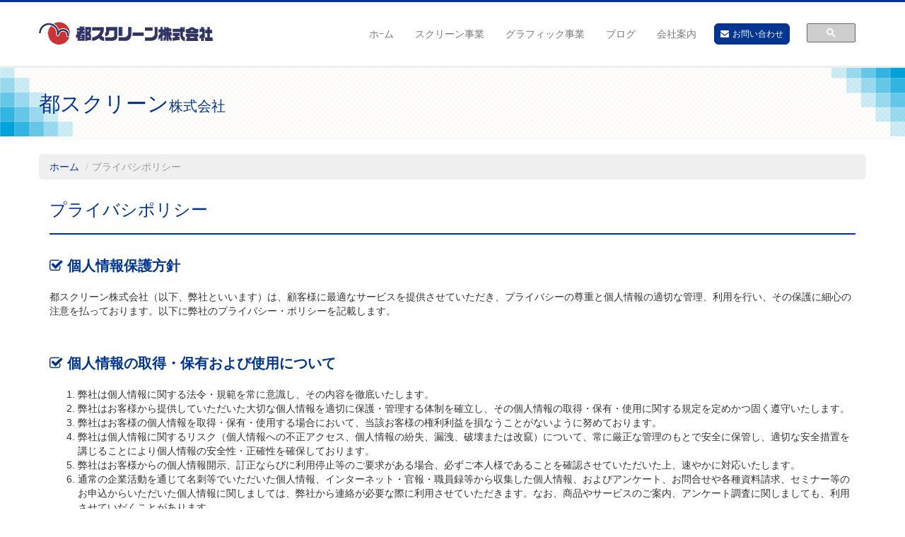

--- FILE ---
content_type: text/html; charset=UTF-8
request_url: http://miyako-screen.com/ja/privacy/
body_size: 45156
content:

<!DOCTYPE html>
<html lang="ja">
<head>
<meta charset="utf-8">
<meta http-equiv="X-UA-Compatible" content="IE=edge">
<meta name="viewport" content="width=device-width, initial-scale=1">
<meta name="author" content="Miyako Screen Co.ltd.,">
<link href="/css/theme.css" rel="stylesheet">
<link href="/css/miyako.css?1769494531" rel="stylesheet">
<link href="/css/fractionslider.css" rel="stylesheet">
<link rel="stylesheet" href="https://maxcdn.bootstrapcdn.com/font-awesome/4.4.0/css/font-awesome.min.css">
<!--[if lt IE 9]>
<script src="/assets/js/ie8-responsive-file-warning.js"></script>
<![endif]-->
<!-- IE10 viewport hack for Surface/desktop Windows 8 bug -->
<script src="/assets/js/ie10-viewport-bug-workaround.js"></script>
<script src="/assets/js/ie-emulation-modes-warning.js"></script>
<script type="text/javascript" src="http://maps.google.com/maps/api/js?sensor=false"></script>
<!--[if lt IE 9]>
<script src="https://oss.maxcdn.com/html5shiv/3.7.2/html5shiv.min.js"></script>
<script src="https://oss.maxcdn.com/respond/1.4.2/respond.min.js"></script>
<![endif]-->
<!-- Favicons -->
<link rel="apple-touch-icon-precomposed" href="/apple-touch-icon.png">
<link rel="icon" href="/assets/img/miyakoscreen.ico">

	<style>img:is([sizes="auto" i], [sizes^="auto," i]) { contain-intrinsic-size: 3000px 1500px }</style>
	
		<!-- All in One SEO 4.8.7 - aioseo.com -->
		<title>プライバシポリシー - 都スクリーン株式会社</title>
	<meta name="description" content="個人情報保護方針 都スクリーン株式会社（以下、弊社といいます）は、顧客様に最適なサービスを提供させていただき、" />
	<meta name="robots" content="max-image-preview:large" />
	<link rel="canonical" href="http://miyako-screen.com/ja/privacy/" />
	<meta name="generator" content="All in One SEO (AIOSEO) 4.8.7" />
		<meta property="og:locale" content="ja_JP" />
		<meta property="og:site_name" content="都スクリーン株式会社 -" />
		<meta property="og:type" content="article" />
		<meta property="og:title" content="プライバシポリシー - 都スクリーン株式会社" />
		<meta property="og:description" content="個人情報保護方針 都スクリーン株式会社（以下、弊社といいます）は、顧客様に最適なサービスを提供させていただき、" />
		<meta property="og:url" content="http://miyako-screen.com/ja/privacy/" />
		<meta property="article:published_time" content="2015-10-29T07:44:15+00:00" />
		<meta property="article:modified_time" content="2015-10-29T10:06:10+00:00" />
		<meta name="twitter:card" content="summary_large_image" />
		<meta name="twitter:title" content="プライバシポリシー - 都スクリーン株式会社" />
		<meta name="twitter:description" content="個人情報保護方針 都スクリーン株式会社（以下、弊社といいます）は、顧客様に最適なサービスを提供させていただき、" />
		<script type="application/ld+json" class="aioseo-schema">
			{"@context":"https:\/\/schema.org","@graph":[{"@type":"BreadcrumbList","@id":"http:\/\/miyako-screen.com\/ja\/privacy\/#breadcrumblist","itemListElement":[{"@type":"ListItem","@id":"http:\/\/miyako-screen.com\/ja#listItem","position":1,"name":"Home","item":"http:\/\/miyako-screen.com\/ja","nextItem":{"@type":"ListItem","@id":"http:\/\/miyako-screen.com\/ja\/privacy\/#listItem","name":"\u30d7\u30e9\u30a4\u30d0\u30b7\u30dd\u30ea\u30b7\u30fc"}},{"@type":"ListItem","@id":"http:\/\/miyako-screen.com\/ja\/privacy\/#listItem","position":2,"name":"\u30d7\u30e9\u30a4\u30d0\u30b7\u30dd\u30ea\u30b7\u30fc","previousItem":{"@type":"ListItem","@id":"http:\/\/miyako-screen.com\/ja#listItem","name":"Home"}}]},{"@type":"Organization","@id":"http:\/\/miyako-screen.com\/ja\/#organization","name":"\u90fd\u30b9\u30af\u30ea\u30fc\u30f3\u682a\u5f0f\u4f1a\u793e","url":"http:\/\/miyako-screen.com\/ja\/"},{"@type":"WebPage","@id":"http:\/\/miyako-screen.com\/ja\/privacy\/#webpage","url":"http:\/\/miyako-screen.com\/ja\/privacy\/","name":"\u30d7\u30e9\u30a4\u30d0\u30b7\u30dd\u30ea\u30b7\u30fc - \u90fd\u30b9\u30af\u30ea\u30fc\u30f3\u682a\u5f0f\u4f1a\u793e","description":"\u500b\u4eba\u60c5\u5831\u4fdd\u8b77\u65b9\u91dd \u90fd\u30b9\u30af\u30ea\u30fc\u30f3\u682a\u5f0f\u4f1a\u793e\uff08\u4ee5\u4e0b\u3001\u5f0a\u793e\u3068\u3044\u3044\u307e\u3059\uff09\u306f\u3001\u9867\u5ba2\u69d8\u306b\u6700\u9069\u306a\u30b5\u30fc\u30d3\u30b9\u3092\u63d0\u4f9b\u3055\u305b\u3066\u3044\u305f\u3060\u304d\u3001","inLanguage":"ja","isPartOf":{"@id":"http:\/\/miyako-screen.com\/ja\/#website"},"breadcrumb":{"@id":"http:\/\/miyako-screen.com\/ja\/privacy\/#breadcrumblist"},"datePublished":"2015-10-29T16:44:15+09:00","dateModified":"2015-10-29T19:06:10+09:00"},{"@type":"WebSite","@id":"http:\/\/miyako-screen.com\/ja\/#website","url":"http:\/\/miyako-screen.com\/ja\/","name":"\u90fd\u30b9\u30af\u30ea\u30fc\u30f3\u682a\u5f0f\u4f1a\u793e","inLanguage":"ja","publisher":{"@id":"http:\/\/miyako-screen.com\/ja\/#organization"}}]}
		</script>
		<!-- All in One SEO -->

<link rel='dns-prefetch' href='//static.addtoany.com' />
<script type="text/javascript" id="wpp-js" src="http://miyako-screen.com/wp-content/plugins/wordpress-popular-posts/assets/js/wpp.js?ver=7.3.3" data-sampling="0" data-sampling-rate="100" data-api-url="http://miyako-screen.com/ja/wp-json/wordpress-popular-posts" data-post-id="50" data-token="1313577406" data-lang="0" data-debug="1"></script>
<link rel='stylesheet' id='twb-open-sans-css' href='https://fonts.googleapis.com/css?family=Open+Sans%3A300%2C400%2C500%2C600%2C700%2C800&#038;display=swap&#038;ver=6.8.2' type='text/css' media='all' />
<link rel='stylesheet' id='twbbwg-global-css' href='http://miyako-screen.com/wp-content/plugins/photo-gallery/booster/assets/css/global.css?ver=1.0.0' type='text/css' media='all' />
<link rel='stylesheet' id='wp-block-library-css' href='http://miyako-screen.com/wp-includes/css/dist/block-library/style.min.css?ver=6.8.2' type='text/css' media='all' />
<style id='classic-theme-styles-inline-css' type='text/css'>
/*! This file is auto-generated */
.wp-block-button__link{color:#fff;background-color:#32373c;border-radius:9999px;box-shadow:none;text-decoration:none;padding:calc(.667em + 2px) calc(1.333em + 2px);font-size:1.125em}.wp-block-file__button{background:#32373c;color:#fff;text-decoration:none}
</style>
<style id='global-styles-inline-css' type='text/css'>
:root{--wp--preset--aspect-ratio--square: 1;--wp--preset--aspect-ratio--4-3: 4/3;--wp--preset--aspect-ratio--3-4: 3/4;--wp--preset--aspect-ratio--3-2: 3/2;--wp--preset--aspect-ratio--2-3: 2/3;--wp--preset--aspect-ratio--16-9: 16/9;--wp--preset--aspect-ratio--9-16: 9/16;--wp--preset--color--black: #000000;--wp--preset--color--cyan-bluish-gray: #abb8c3;--wp--preset--color--white: #ffffff;--wp--preset--color--pale-pink: #f78da7;--wp--preset--color--vivid-red: #cf2e2e;--wp--preset--color--luminous-vivid-orange: #ff6900;--wp--preset--color--luminous-vivid-amber: #fcb900;--wp--preset--color--light-green-cyan: #7bdcb5;--wp--preset--color--vivid-green-cyan: #00d084;--wp--preset--color--pale-cyan-blue: #8ed1fc;--wp--preset--color--vivid-cyan-blue: #0693e3;--wp--preset--color--vivid-purple: #9b51e0;--wp--preset--gradient--vivid-cyan-blue-to-vivid-purple: linear-gradient(135deg,rgba(6,147,227,1) 0%,rgb(155,81,224) 100%);--wp--preset--gradient--light-green-cyan-to-vivid-green-cyan: linear-gradient(135deg,rgb(122,220,180) 0%,rgb(0,208,130) 100%);--wp--preset--gradient--luminous-vivid-amber-to-luminous-vivid-orange: linear-gradient(135deg,rgba(252,185,0,1) 0%,rgba(255,105,0,1) 100%);--wp--preset--gradient--luminous-vivid-orange-to-vivid-red: linear-gradient(135deg,rgba(255,105,0,1) 0%,rgb(207,46,46) 100%);--wp--preset--gradient--very-light-gray-to-cyan-bluish-gray: linear-gradient(135deg,rgb(238,238,238) 0%,rgb(169,184,195) 100%);--wp--preset--gradient--cool-to-warm-spectrum: linear-gradient(135deg,rgb(74,234,220) 0%,rgb(151,120,209) 20%,rgb(207,42,186) 40%,rgb(238,44,130) 60%,rgb(251,105,98) 80%,rgb(254,248,76) 100%);--wp--preset--gradient--blush-light-purple: linear-gradient(135deg,rgb(255,206,236) 0%,rgb(152,150,240) 100%);--wp--preset--gradient--blush-bordeaux: linear-gradient(135deg,rgb(254,205,165) 0%,rgb(254,45,45) 50%,rgb(107,0,62) 100%);--wp--preset--gradient--luminous-dusk: linear-gradient(135deg,rgb(255,203,112) 0%,rgb(199,81,192) 50%,rgb(65,88,208) 100%);--wp--preset--gradient--pale-ocean: linear-gradient(135deg,rgb(255,245,203) 0%,rgb(182,227,212) 50%,rgb(51,167,181) 100%);--wp--preset--gradient--electric-grass: linear-gradient(135deg,rgb(202,248,128) 0%,rgb(113,206,126) 100%);--wp--preset--gradient--midnight: linear-gradient(135deg,rgb(2,3,129) 0%,rgb(40,116,252) 100%);--wp--preset--font-size--small: 13px;--wp--preset--font-size--medium: 20px;--wp--preset--font-size--large: 36px;--wp--preset--font-size--x-large: 42px;--wp--preset--spacing--20: 0.44rem;--wp--preset--spacing--30: 0.67rem;--wp--preset--spacing--40: 1rem;--wp--preset--spacing--50: 1.5rem;--wp--preset--spacing--60: 2.25rem;--wp--preset--spacing--70: 3.38rem;--wp--preset--spacing--80: 5.06rem;--wp--preset--shadow--natural: 6px 6px 9px rgba(0, 0, 0, 0.2);--wp--preset--shadow--deep: 12px 12px 50px rgba(0, 0, 0, 0.4);--wp--preset--shadow--sharp: 6px 6px 0px rgba(0, 0, 0, 0.2);--wp--preset--shadow--outlined: 6px 6px 0px -3px rgba(255, 255, 255, 1), 6px 6px rgba(0, 0, 0, 1);--wp--preset--shadow--crisp: 6px 6px 0px rgba(0, 0, 0, 1);}:where(.is-layout-flex){gap: 0.5em;}:where(.is-layout-grid){gap: 0.5em;}body .is-layout-flex{display: flex;}.is-layout-flex{flex-wrap: wrap;align-items: center;}.is-layout-flex > :is(*, div){margin: 0;}body .is-layout-grid{display: grid;}.is-layout-grid > :is(*, div){margin: 0;}:where(.wp-block-columns.is-layout-flex){gap: 2em;}:where(.wp-block-columns.is-layout-grid){gap: 2em;}:where(.wp-block-post-template.is-layout-flex){gap: 1.25em;}:where(.wp-block-post-template.is-layout-grid){gap: 1.25em;}.has-black-color{color: var(--wp--preset--color--black) !important;}.has-cyan-bluish-gray-color{color: var(--wp--preset--color--cyan-bluish-gray) !important;}.has-white-color{color: var(--wp--preset--color--white) !important;}.has-pale-pink-color{color: var(--wp--preset--color--pale-pink) !important;}.has-vivid-red-color{color: var(--wp--preset--color--vivid-red) !important;}.has-luminous-vivid-orange-color{color: var(--wp--preset--color--luminous-vivid-orange) !important;}.has-luminous-vivid-amber-color{color: var(--wp--preset--color--luminous-vivid-amber) !important;}.has-light-green-cyan-color{color: var(--wp--preset--color--light-green-cyan) !important;}.has-vivid-green-cyan-color{color: var(--wp--preset--color--vivid-green-cyan) !important;}.has-pale-cyan-blue-color{color: var(--wp--preset--color--pale-cyan-blue) !important;}.has-vivid-cyan-blue-color{color: var(--wp--preset--color--vivid-cyan-blue) !important;}.has-vivid-purple-color{color: var(--wp--preset--color--vivid-purple) !important;}.has-black-background-color{background-color: var(--wp--preset--color--black) !important;}.has-cyan-bluish-gray-background-color{background-color: var(--wp--preset--color--cyan-bluish-gray) !important;}.has-white-background-color{background-color: var(--wp--preset--color--white) !important;}.has-pale-pink-background-color{background-color: var(--wp--preset--color--pale-pink) !important;}.has-vivid-red-background-color{background-color: var(--wp--preset--color--vivid-red) !important;}.has-luminous-vivid-orange-background-color{background-color: var(--wp--preset--color--luminous-vivid-orange) !important;}.has-luminous-vivid-amber-background-color{background-color: var(--wp--preset--color--luminous-vivid-amber) !important;}.has-light-green-cyan-background-color{background-color: var(--wp--preset--color--light-green-cyan) !important;}.has-vivid-green-cyan-background-color{background-color: var(--wp--preset--color--vivid-green-cyan) !important;}.has-pale-cyan-blue-background-color{background-color: var(--wp--preset--color--pale-cyan-blue) !important;}.has-vivid-cyan-blue-background-color{background-color: var(--wp--preset--color--vivid-cyan-blue) !important;}.has-vivid-purple-background-color{background-color: var(--wp--preset--color--vivid-purple) !important;}.has-black-border-color{border-color: var(--wp--preset--color--black) !important;}.has-cyan-bluish-gray-border-color{border-color: var(--wp--preset--color--cyan-bluish-gray) !important;}.has-white-border-color{border-color: var(--wp--preset--color--white) !important;}.has-pale-pink-border-color{border-color: var(--wp--preset--color--pale-pink) !important;}.has-vivid-red-border-color{border-color: var(--wp--preset--color--vivid-red) !important;}.has-luminous-vivid-orange-border-color{border-color: var(--wp--preset--color--luminous-vivid-orange) !important;}.has-luminous-vivid-amber-border-color{border-color: var(--wp--preset--color--luminous-vivid-amber) !important;}.has-light-green-cyan-border-color{border-color: var(--wp--preset--color--light-green-cyan) !important;}.has-vivid-green-cyan-border-color{border-color: var(--wp--preset--color--vivid-green-cyan) !important;}.has-pale-cyan-blue-border-color{border-color: var(--wp--preset--color--pale-cyan-blue) !important;}.has-vivid-cyan-blue-border-color{border-color: var(--wp--preset--color--vivid-cyan-blue) !important;}.has-vivid-purple-border-color{border-color: var(--wp--preset--color--vivid-purple) !important;}.has-vivid-cyan-blue-to-vivid-purple-gradient-background{background: var(--wp--preset--gradient--vivid-cyan-blue-to-vivid-purple) !important;}.has-light-green-cyan-to-vivid-green-cyan-gradient-background{background: var(--wp--preset--gradient--light-green-cyan-to-vivid-green-cyan) !important;}.has-luminous-vivid-amber-to-luminous-vivid-orange-gradient-background{background: var(--wp--preset--gradient--luminous-vivid-amber-to-luminous-vivid-orange) !important;}.has-luminous-vivid-orange-to-vivid-red-gradient-background{background: var(--wp--preset--gradient--luminous-vivid-orange-to-vivid-red) !important;}.has-very-light-gray-to-cyan-bluish-gray-gradient-background{background: var(--wp--preset--gradient--very-light-gray-to-cyan-bluish-gray) !important;}.has-cool-to-warm-spectrum-gradient-background{background: var(--wp--preset--gradient--cool-to-warm-spectrum) !important;}.has-blush-light-purple-gradient-background{background: var(--wp--preset--gradient--blush-light-purple) !important;}.has-blush-bordeaux-gradient-background{background: var(--wp--preset--gradient--blush-bordeaux) !important;}.has-luminous-dusk-gradient-background{background: var(--wp--preset--gradient--luminous-dusk) !important;}.has-pale-ocean-gradient-background{background: var(--wp--preset--gradient--pale-ocean) !important;}.has-electric-grass-gradient-background{background: var(--wp--preset--gradient--electric-grass) !important;}.has-midnight-gradient-background{background: var(--wp--preset--gradient--midnight) !important;}.has-small-font-size{font-size: var(--wp--preset--font-size--small) !important;}.has-medium-font-size{font-size: var(--wp--preset--font-size--medium) !important;}.has-large-font-size{font-size: var(--wp--preset--font-size--large) !important;}.has-x-large-font-size{font-size: var(--wp--preset--font-size--x-large) !important;}
:where(.wp-block-post-template.is-layout-flex){gap: 1.25em;}:where(.wp-block-post-template.is-layout-grid){gap: 1.25em;}
:where(.wp-block-columns.is-layout-flex){gap: 2em;}:where(.wp-block-columns.is-layout-grid){gap: 2em;}
:root :where(.wp-block-pullquote){font-size: 1.5em;line-height: 1.6;}
</style>
<link rel='stylesheet' id='contact-form-7-css' href='http://miyako-screen.com/wp-content/plugins/contact-form-7/includes/css/styles.css?ver=6.1.1' type='text/css' media='all' />
<style id='contact-form-7-inline-css' type='text/css'>
.wpcf7 .wpcf7-recaptcha iframe {margin-bottom: 0;}.wpcf7 .wpcf7-recaptcha[data-align="center"] > div {margin: 0 auto;}.wpcf7 .wpcf7-recaptcha[data-align="right"] > div {margin: 0 0 0 auto;}
</style>
<link rel='stylesheet' id='contact-form-7-confirm-css' href='http://miyako-screen.com/wp-content/plugins/contact-form-7-add-confirm/includes/css/styles.css?ver=5.1' type='text/css' media='all' />
<link rel='stylesheet' id='bwg_fonts-css' href='http://miyako-screen.com/wp-content/plugins/photo-gallery/css/bwg-fonts/fonts.css?ver=0.0.1' type='text/css' media='all' />
<link rel='stylesheet' id='sumoselect-css' href='http://miyako-screen.com/wp-content/plugins/photo-gallery/css/sumoselect.min.css?ver=3.4.6' type='text/css' media='all' />
<link rel='stylesheet' id='mCustomScrollbar-css' href='http://miyako-screen.com/wp-content/plugins/photo-gallery/css/jquery.mCustomScrollbar.min.css?ver=3.1.5' type='text/css' media='all' />
<link rel='stylesheet' id='bwg_frontend-css' href='http://miyako-screen.com/wp-content/plugins/photo-gallery/css/styles.min.css?ver=1.8.35' type='text/css' media='all' />
<link rel='stylesheet' id='wordpress-popular-posts-css-css' href='http://miyako-screen.com/wp-content/plugins/wordpress-popular-posts/assets/css/wpp.css?ver=7.3.3' type='text/css' media='all' />
<link rel='stylesheet' id='wp-pagenavi-css' href='http://miyako-screen.com/wp-content/plugins/wp-pagenavi/pagenavi-css.css?ver=2.70' type='text/css' media='all' />
<link rel='stylesheet' id='addtoany-css' href='http://miyako-screen.com/wp-content/plugins/add-to-any/addtoany.min.css?ver=1.16' type='text/css' media='all' />
<script type="text/javascript" src="http://miyako-screen.com/wp-includes/js/jquery/jquery.min.js?ver=3.7.1" id="jquery-core-js"></script>
<script type="text/javascript" src="http://miyako-screen.com/wp-includes/js/jquery/jquery-migrate.min.js?ver=3.4.1" id="jquery-migrate-js"></script>
<script type="text/javascript" src="http://miyako-screen.com/wp-content/plugins/photo-gallery/booster/assets/js/circle-progress.js?ver=1.2.2" id="twbbwg-circle-js"></script>
<script type="text/javascript" id="twbbwg-global-js-extra">
/* <![CDATA[ */
var twb = {"nonce":"2a07d9a360","ajax_url":"http:\/\/miyako-screen.com\/wp-admin\/admin-ajax.php","plugin_url":"http:\/\/miyako-screen.com\/wp-content\/plugins\/photo-gallery\/booster","href":"http:\/\/miyako-screen.com\/wp-admin\/admin.php?page=twbbwg_photo-gallery"};
var twb = {"nonce":"2a07d9a360","ajax_url":"http:\/\/miyako-screen.com\/wp-admin\/admin-ajax.php","plugin_url":"http:\/\/miyako-screen.com\/wp-content\/plugins\/photo-gallery\/booster","href":"http:\/\/miyako-screen.com\/wp-admin\/admin.php?page=twbbwg_photo-gallery"};
/* ]]> */
</script>
<script type="text/javascript" src="http://miyako-screen.com/wp-content/plugins/photo-gallery/booster/assets/js/global.js?ver=1.0.0" id="twbbwg-global-js"></script>
<script type="text/javascript" id="addtoany-core-js-before">
/* <![CDATA[ */
window.a2a_config=window.a2a_config||{};a2a_config.callbacks=[];a2a_config.overlays=[];a2a_config.templates={};a2a_localize = {
	Share: "共有",
	Save: "ブックマーク",
	Subscribe: "購読",
	Email: "メール",
	Bookmark: "ブックマーク",
	ShowAll: "すべて表示する",
	ShowLess: "小さく表示する",
	FindServices: "サービスを探す",
	FindAnyServiceToAddTo: "追加するサービスを今すぐ探す",
	PoweredBy: "Powered by",
	ShareViaEmail: "メールでシェアする",
	SubscribeViaEmail: "メールで購読する",
	BookmarkInYourBrowser: "ブラウザにブックマーク",
	BookmarkInstructions: "このページをブックマークするには、 Ctrl+D または \u2318+D を押下。",
	AddToYourFavorites: "お気に入りに追加",
	SendFromWebOrProgram: "任意のメールアドレスまたはメールプログラムから送信",
	EmailProgram: "メールプログラム",
	More: "詳細&#8230;",
	ThanksForSharing: "共有ありがとうございます !",
	ThanksForFollowing: "フォローありがとうございます !"
};
/* ]]> */
</script>
<script type="text/javascript" defer src="https://static.addtoany.com/menu/page.js" id="addtoany-core-js"></script>
<script type="text/javascript" defer src="http://miyako-screen.com/wp-content/plugins/add-to-any/addtoany.min.js?ver=1.1" id="addtoany-jquery-js"></script>
<script type="text/javascript" src="http://miyako-screen.com/wp-content/plugins/photo-gallery/js/jquery.sumoselect.min.js?ver=3.4.6" id="sumoselect-js"></script>
<script type="text/javascript" src="http://miyako-screen.com/wp-content/plugins/photo-gallery/js/tocca.min.js?ver=2.0.9" id="bwg_mobile-js"></script>
<script type="text/javascript" src="http://miyako-screen.com/wp-content/plugins/photo-gallery/js/jquery.mCustomScrollbar.concat.min.js?ver=3.1.5" id="mCustomScrollbar-js"></script>
<script type="text/javascript" src="http://miyako-screen.com/wp-content/plugins/photo-gallery/js/jquery.fullscreen.min.js?ver=0.6.0" id="jquery-fullscreen-js"></script>
<script type="text/javascript" id="bwg_frontend-js-extra">
/* <![CDATA[ */
var bwg_objectsL10n = {"bwg_field_required":"\u30d5\u30a3\u30fc\u30eb\u30c9\u306f\u5fc5\u9808\u3067\u3059\u3002","bwg_mail_validation":"\u3053\u308c\u306f\u6709\u52b9\u306a\u30e1\u30fc\u30eb\u30a2\u30c9\u30ec\u30b9\u3067\u306f\u3042\u308a\u307e\u305b\u3093\u3002","bwg_search_result":"\u691c\u7d22\u306b\u4e00\u81f4\u3059\u308b\u753b\u50cf\u304c\u3042\u308a\u307e\u305b\u3093\u3002","bwg_select_tag":"Select Tag","bwg_order_by":"Order By","bwg_search":"\u691c\u7d22","bwg_show_ecommerce":"Show Ecommerce","bwg_hide_ecommerce":"Hide Ecommerce","bwg_show_comments":"\u30b3\u30e1\u30f3\u30c8\u3092\u8868\u793a","bwg_hide_comments":"\u30b3\u30e1\u30f3\u30c8\u3092\u975e\u8868\u793a\u306b\u3057\u307e\u3059","bwg_restore":"\u5fa9\u5143\u3057\u307e\u3059","bwg_maximize":"\u6700\u5927\u5316\u3057\u307e\u3059","bwg_fullscreen":"\u30d5\u30eb\u30b9\u30af\u30ea\u30fc\u30f3","bwg_exit_fullscreen":"\u30d5\u30eb\u30b9\u30af\u30ea\u30fc\u30f3\u3092\u7d42\u4e86\u3057\u307e\u3059","bwg_search_tag":"SEARCH...","bwg_tag_no_match":"No tags found","bwg_all_tags_selected":"All tags selected","bwg_tags_selected":"tags selected","play":"\u518d\u751f","pause":"\u4e00\u6642\u505c\u6b62\u3057\u307e\u3059","is_pro":"","bwg_play":"\u518d\u751f","bwg_pause":"\u4e00\u6642\u505c\u6b62\u3057\u307e\u3059","bwg_hide_info":"\u60c5\u5831\u3092\u96a0\u3059","bwg_show_info":"\u60c5\u5831\u3092\u8868\u793a\u3057\u307e\u3059","bwg_hide_rating":"Hide rating","bwg_show_rating":"Show rating","ok":"Ok","cancel":"Cancel","select_all":"Select all","lazy_load":"0","lazy_loader":"http:\/\/miyako-screen.com\/wp-content\/plugins\/photo-gallery\/images\/ajax_loader.png","front_ajax":"0","bwg_tag_see_all":"see all tags","bwg_tag_see_less":"see less tags"};
/* ]]> */
</script>
<script type="text/javascript" src="http://miyako-screen.com/wp-content/plugins/photo-gallery/js/scripts.min.js?ver=1.8.35" id="bwg_frontend-js"></script>
<link rel="https://api.w.org/" href="http://miyako-screen.com/ja/wp-json/" /><link rel="alternate" title="JSON" type="application/json" href="http://miyako-screen.com/ja/wp-json/wp/v2/pages/50" /><link rel='shortlink' href='http://miyako-screen.com/ja/?p=50' />
<link rel="alternate" title="oEmbed (JSON)" type="application/json+oembed" href="http://miyako-screen.com/ja/wp-json/oembed/1.0/embed?url=http%3A%2F%2Fmiyako-screen.com%2Fja%2Fprivacy%2F" />
<link rel="alternate" title="oEmbed (XML)" type="text/xml+oembed" href="http://miyako-screen.com/ja/wp-json/oembed/1.0/embed?url=http%3A%2F%2Fmiyako-screen.com%2Fja%2Fprivacy%2F&#038;format=xml" />
<style>
.qtranxs_flag_ja {background-image: url(http://miyako-screen.com/wp-content/plugins/qtranslate-xt/flags/jp.png); background-repeat: no-repeat;}
.qtranxs_flag_en {background-image: url(http://miyako-screen.com/wp-content/plugins/qtranslate-xt/flags/gb.png); background-repeat: no-repeat;}
</style>
<link hreflang="ja" href="http://miyako-screen.com/ja/privacy/" rel="alternate" />
<link hreflang="en" href="http://miyako-screen.com/en/privacy/" rel="alternate" />
<link hreflang="x-default" href="http://miyako-screen.com/ja/privacy/" rel="alternate" />
<meta name="generator" content="qTranslate-XT 3.16.0.dev.0" />
            <style id="wpp-loading-animation-styles">@-webkit-keyframes bgslide{from{background-position-x:0}to{background-position-x:-200%}}@keyframes bgslide{from{background-position-x:0}to{background-position-x:-200%}}.wpp-widget-block-placeholder,.wpp-shortcode-placeholder{margin:0 auto;width:60px;height:3px;background:#dd3737;background:linear-gradient(90deg,#dd3737 0%,#571313 10%,#dd3737 100%);background-size:200% auto;border-radius:3px;-webkit-animation:bgslide 1s infinite linear;animation:bgslide 1s infinite linear}</style>
            </head>
<body>
<div id="fb-root"></div>
<script>(function(d, s, id) {
  var js, fjs = d.getElementsByTagName(s)[0];
  if (d.getElementById(id)) return;
  js = d.createElement(s); js.id = id;
  js.src = "//connect.facebook.net/ja_JP/sdk.js#xfbml=1&version=v2.5&appId=1432306590334466";
  fjs.parentNode.insertBefore(js, fjs);
}(document, 'script', 'facebook-jssdk'));</script><script>
var _bownow_trace_id_ = "UTC_597954c8e63ee";
var hm = document.createElement("script");
hm.src = "https://contents.bownow.jp/js/trace.js";
document.getElementsByTagName("head")[0].appendChild(hm);
</script>
<header class="navbar navbar-default" id="ph_header">
    <div class="container">
        <!-- Brand and toggle get grouped for better mobile display -->
        <div class="navbar-header">
            <button type="button" class="navbar-toggle collapsed" data-toggle="collapse" data-target="#ph_navi" aria-expanded="false">
                <span class="sr-only">Toggle navigation</span>
                <span class="icon-bar"></span>
                <span class="icon-bar"></span>
                <span class="icon-bar"></span>
            </button>
            
            <h1><a class="navbar-brand" href="/" id="ph_logo"><img src="/img/logo.gif" alt="都スクリーン株式会社" width="246"></a></h1>
        </div>
        <!-- Collect the nav links, forms, and other content for toggling -->
        <div class="collapse navbar-collapse" id="ph_navi">
            <ul class="nav navbar-nav navbar-right">
                <li><a href="/">ホｰム</a></li>
                <li class="dropdown">
                <a href="/screen/" class="dropdown-toggle" data-toggle="dropdown" role="button" aria-haspopup="true" aria-expanded="false">スクリーン事業</a>
                    <ul class="dropdown-menu">
											<li><a href="http://miyako-screen.com/ja/screen/%e3%82%b9%e3%82%af%e3%83%aa%e3%83%bc%e3%83%b3%e4%ba%8b%e6%a5%ad%e3%81%ab%e3%81%a4%e3%81%84%e3%81%a6">スクリーン事業について</a></li>
                    						<li><a href="http://miyako-screen.com/ja/screen/%e7%b4%97%e5%bc%b5%e3%82%8a%e5%8a%a0%e5%b7%a5">紗張り加工</a></li>
                    						<li><a href="http://miyako-screen.com/ja/screen/%e3%83%95%e3%82%a3%e3%83%ab%e3%83%a0%e5%87%ba%e5%8a%9b">フィルム出力</a></li>
                    						<li><a href="http://miyako-screen.com/ja/screen/%e8%a3%bd%e7%89%88">製版</a></li>
                    						<li><a href="http://miyako-screen.com/ja/screen/%e8%b3%87%e6%a9%9f%e6%9d%90%e8%b2%a9%e5%a3%b2">資機材販売</a></li>
                    						<li><a href="http://miyako-screen.com/ja/screen/%e5%b2%90%e9%98%9c%e5%b7%a5%e5%a0%b4">岐阜工場</a></li>
                                                            </ul>
                </li>
                <li class="dropdown">
                <a href="/graphic/" class="dropdown-toggle" data-toggle="dropdown" role="button" aria-haspopup="true" aria-expanded="false">グラフィック事業</a>
                    <ul class="dropdown-menu">
											<li><a href="http://miyako-screen.com/ja/graphic/%e3%82%b0%e3%83%a9%e3%83%95%e3%82%a3%e3%83%83%e3%82%af%e4%ba%8b%e6%a5%ad%e3%81%ab%e3%81%a4%e3%81%84%e3%81%a6">グラフィック事業について</a></li>
                    						<li><a href="http://miyako-screen.com/ja/graphic/%e5%b1%8b%e5%a4%96%e5%ba%83%e5%91%8a">屋外広告</a></li>
                    						<li><a href="http://miyako-screen.com/ja/graphic/%e4%ba%a4%e9%80%9a%e5%ba%83%e5%91%8a">交通広告</a></li>
                    						<li><a href="http://miyako-screen.com/ja/graphic/%e5%b1%8b%e5%86%85pop">屋内POP</a></li>
                    						<li><a href="http://miyako-screen.com/ja/graphic/%e3%82%aa%e3%83%b3%e3%83%87%e3%83%9e%e3%83%b3%e3%83%89%e5%8d%b0%e5%88%b7">オンデマンド印刷</a></li>
                    						<li><a href="http://miyako-screen.com/ja/graphic/%e3%82%b7%e3%83%ab%e3%82%af%e5%8d%b0%e5%88%b7">シルク印刷</a></li>
                    						<li><a href="http://miyako-screen.com/ja/graphic/%e6%98%87%e8%8f%af%e8%bb%a2%e5%86%99">昇華転写</a></li>
                                                            </ul>
                </li>
                <li><a href="/blog/">ブログ</a></li>
                <li class="dropdown">
                <a href="#" class="dropdown-toggle" data-toggle="dropdown" role="button" aria-haspopup="true" aria-expanded="false">会社案内</a>
                    <ul class="dropdown-menu">
											<li><a href="http://miyako-screen.com/ja/about/greeting/">ご挨拶</a></li>
                    						<li><a href="http://miyako-screen.com/ja/about/overview/">企業概要</a></li>
                    						<li><a href="http://miyako-screen.com/ja/about/history/">沿革</a></li>
                    						<li><a href="http://miyako-screen.com/ja/about/customer/">環境・社会貢献</a></li>
                    						<li><a href="http://miyako-screen.com/ja/about/recruit/">採用情報</a></li>
                                                            </ul>
                </li>
                <li id="btn_cont"><a href="/contact/" class="btn btn-sm btn-primary">お問い合わせ</a></li>                <li id="search">
					<script>
					 (function() {
					   var cx = '002502284602390550352:v4iiom2apks';
					   var gcse = document.createElement('script');
					   gcse.type = 'text/javascript';
					   gcse.async = true;
					   gcse.src = 'https://cse.google.com/cse.js?cx=' + cx;
					   var s = document.getElementsByTagName('script')[0];
					   s.parentNode.insertBefore(gcse, s);
					 })();
					</script>
					<gcse:searchbox-only></gcse:searchbox-only>
                </li>            </ul>
        </div>
        <!-- /.navbar-collapse -->
    </div>
</header>

<div id="page_header">
	<div class="container">
    	<h2>都スクリーン<small>株式会社</small></h2>
    </div>
</div>

<div class=" container" id="page_contents">
	<div class="row clearfix pb080 pt020">

        <ol class="breadcrumb">
        <li><a href="/">ホーム</a></li>
        <li class="active">プライバシポリシー</li>
        </ol>

        <!-- Slider Area -->
        <div class="col-xs-12" id="pagecontents">
            
            <section class="mb050 section" id="privacy">
                <h1 class="section_header">プライバシポリシー</h1>
                <dl>
<dt><i class="fa fa-check-square-o"></i> 個人情報保護方針</dt>
<dd class=""> 都スクリーン株式会社（以下、弊社といいます）は、顧客様に最適なサービスを提供させていただき、プライバシーの尊重と個人情報の適切な管理、利用を行い、その保護に細心の注意を払っております。以下に弊社のプライバシー・ポリシーを記載します。</dd>
<dt><i class="fa fa-check-square-o"></i> 個人情報の取得・保有および使用について</dt>
<dd>
<ol>
<li>弊社は個人情報に関する法令・規範を常に意識し、その内容を徹底いたします。</li>
<li>弊社はお客様から提供していただいた大切な個人情報を適切に保護・管理する体制を確立し、その個人情報の取得・保有・使用に関する規定を定めかつ固く遵守いたします。</li>
<li>弊社はお客様の個人情報を取得・保有・使用する場合において、当該お客様の権利利益を損なうことがないように努めております。</li>
<li>弊社は個人情報に関するリスク（個人情報への不正アクセス、個人情報の紛失、漏洩、破壊または改竄）について、常に厳正な管理のもとで安全に保管し、適切な安全措置を講じることにより個人情報の安全性・正確性を確保しております。</li>
<li>弊社はお客様からの個人情報開示、訂正ならびに利用停止等のご要求がある場合、必ずご本人様であることを確認させていただいた上、速やかに対応いたします。</li>
<li>通常の企業活動を通じて名刺等でいただいた個人情報、インターネット・官報・職員録等から収集した個人情報、およびアンケート、お問合せや各種資料請求、セミナー等のお申込からいただいた個人情報に関しましては、弊社から連絡が必要な際に利用させていただきます。なお、商品やサービスのご案内、アンケート調査に関しましても、利用させていだくことがあります。</li>
<li>弊社は上記目的以外に、お客様ご本人からの同意を得た場合を除いて、お客様の個人情報を第三者に提供することは一切いたしません。ただし、以下に該当する場合についてのみ、お客様の事前の同意を得ることなく、お客様の個人情報を第三者に提供することがあります。
<ul>
<li>法令の定めに基づく場合</li>
<li>国の機関もしくは地方公共団体又はその委託を受けた者が法令の定める事務を遂行することに協力する必要がある場合であり、それに伴いお客様の同意を得ることで当該事務遂行に支障を及ぼす恐れがある場合</li>
<li>人の生命、身体または財産などの保護のために必要であり、それにともなうお客様の同意を得ることが困難な場合</li>
<li>公衆衛生上の向上または児童の健全な育成の推進のために特に必要がある場合であり、本人の同意を得ることが困難な場合</li>
</ul>
</li>
</ol>
</dd>
<dt><i class="fa fa-check-square-o"></i> 本プライバシーポリシーの変更および準拠法について</dt>
<dd>弊社が保有するお客様の個人情報について日本国法を適用します。また、当社は個人情報について適用される法令を遵守し、法令の変更等、必要に応じて各項目の変更を行います。</dd>
</dl>
<div class="panel panel-default">
<div class="panel-heading"><i class="fa fa-phone"></i> お問合せ窓口について</div>
<div class="panel-body">
<p>お客様の個人情報に関するお問合せにつきましては、下記の個人情報ご相談窓口にご連絡ください。</p>
<table class="table mb000 smtable">
<tr>
<th>窓口</th>
<td>都スクリーン株式会社　個人情報ご相談窓口</td>
</tr>
<tr>
<th>所在地</th>
<td>〒615-0803　京都市右京区西京極南庄境町63-2</td>
</tr>
<tr>
<th>電話</th>
<td>（075）314-1151（代）<br />
                                    ※ただし、弊社の休業日を除く</td>
</tr>
<tr>
<th>メール</th>
<td>info@miyako-screen.com</td>
</tr>
</table></div>
</p></div>
            </section>

        </div>
    </div>
</div>

<footer id="ph_footer">
    <div class="container">
    	<div class=" row clearfix">
            <div class="row">
                <div class="col-lg-5 col-xs-12 xsmb020" id="corplist">
                    <h3 class="pb030"><a href="/"><img src="/img/logo.gif" alt="都スクリーン株式会社" width="246" /></a></h3>
                    <dl class="clearfix">
                        <dt><strong>本社・工場</strong></dt>
                        <dd>〒615-0803　京都市右京区西京極南庄境町63-2<br />
                    TEL（075）314-1151（代）　FAX（075）314-1141</dd>
                    </dl>
                    <hr />
                    <!-- <dl class="clearfix">
                        <dt><strong>東京営業所</strong></dt>
                        <dd>〒194-0022　東京都町田市森野5-21-1<br />シブヤツインビル308号室<br />
                        TEL（042）785-4410　　FAX（042）785-4415</dd>
                    </dl>
                    <hr /> -->
                    <dl class="clearfix">
                        <dt><strong>岐阜工場</strong></dt>
                        <dd>〒503-0854　岐阜県大垣市築捨町4-97<br />
                        TEL（0584）88-3331　　FAX（0584）88-3332</dd>
                    </dl>
                </div>
                <div class="col-lg-7 col-xs-12">
                    <div class="row clearfix">
                        <div class="col-lg-3 col-sm-6 col-xs-12">
                            <ul class="list-unstyled">
                                <li><i class="fa fa-chevron-circle-right"></i>&nbsp;<a href="/screen/スクリーン事業について/">スクリーン事業</a>
                                    <ul class="list-unstyled">
                                                                            <li>・<a href="http://miyako-screen.com/ja/screen/%e7%b4%97%e5%bc%b5%e3%82%8a%e5%8a%a0%e5%b7%a5">紗張り加工</a></li>
                                                                            <li>・<a href="http://miyako-screen.com/ja/screen/%e3%83%95%e3%82%a3%e3%83%ab%e3%83%a0%e5%87%ba%e5%8a%9b">フィルム出力</a></li>
                                                                            <li>・<a href="http://miyako-screen.com/ja/screen/%e8%a3%bd%e7%89%88">製版</a></li>
                                                                            <li>・<a href="http://miyako-screen.com/ja/screen/%e8%b3%87%e6%a9%9f%e6%9d%90%e8%b2%a9%e5%a3%b2">資機材販売</a></li>
                                                                            <li>・<a href="http://miyako-screen.com/ja/screen/%e5%b2%90%e9%98%9c%e5%b7%a5%e5%a0%b4">岐阜工場</a></li>
                                                                                                            </ul>
                                </li>
                            </ul>
                        </div>
                        <div class="col-lg-3 col-sm-6 col-xs-12">
                            <ul class="list-unstyled">
                                <li><i class="fa fa-chevron-circle-right"></i>&nbsp;<a href="/graphic/グラフィック事業について/">グラフィック事業</a>
                                    <ul class="list-unstyled">
                                                                            <li>・<a href="http://miyako-screen.com/ja/graphic/%e5%b1%8b%e5%a4%96%e5%ba%83%e5%91%8a">屋外広告</a></li>
                                                                            <li>・<a href="http://miyako-screen.com/ja/graphic/%e4%ba%a4%e9%80%9a%e5%ba%83%e5%91%8a">交通広告</a></li>
                                                                            <li>・<a href="http://miyako-screen.com/ja/graphic/%e5%b1%8b%e5%86%85pop">屋内POP</a></li>
                                                                            <li>・<a href="http://miyako-screen.com/ja/graphic/%e3%82%aa%e3%83%b3%e3%83%87%e3%83%9e%e3%83%b3%e3%83%89%e5%8d%b0%e5%88%b7">オンデマンド印刷</a></li>
                                                                            <li>・<a href="http://miyako-screen.com/ja/graphic/%e3%82%b7%e3%83%ab%e3%82%af%e5%8d%b0%e5%88%b7">シルク印刷</a></li>
                                                                            <li>・<a href="http://miyako-screen.com/ja/graphic/%e6%98%87%e8%8f%af%e8%bb%a2%e5%86%99">昇華転写</a></li>
                                                                                                            </ul>
                                </li>
                            </ul>
                        </div>
                        
                        <div class="col-lg-3 col-sm-6 col-xs-12">
                            <ul class="list-unstyled">
                                <li class="mb020"><i class="fa fa-chevron-circle-right"></i>&nbsp;会社案内
                                    <ul class="list-unstyled">
                                                                            <li>・<a href="http://miyako-screen.com/ja/about/greeting/">ご挨拶</a></li>
                                                                            <li>・<a href="http://miyako-screen.com/ja/about/overview/">企業概要</a></li>
                                                                            <li>・<a href="http://miyako-screen.com/ja/about/history/">沿革</a></li>
                                                                            <li>・<a href="http://miyako-screen.com/ja/about/customer/">環境・社会貢献</a></li>
                                                                            <li>・<a href="http://miyako-screen.com/ja/about/recruit/">採用情報</a></li>
                                                                                                            </ul>
                                </li>
                            </ul>
                        </div>

                    </div>
                </div>
            </div>
        </div>
    </div>
</footer>
<div class="navbar navbar-inverse" id="ph_copyright">
    <div class="container">
    	<div class="row">
            <ul class="nav navbar-nav navbar-left">
                <li><a href="/news/">お知らせ</a></li>
                <li><a href="/contact/">お問い合わせ</a></li>
                <li><a href="/privacy/">プライバシーポリシー</a></li>
            </ul>
            <p class="navbar-text navbar-right">Copyright &copy; 2015 Miyako Screen Co., Ltd All Rights Reserved. </p>
        </div>
    </div>
</div>

<script src="https://ajax.googleapis.com/ajax/libs/jquery/1.11.1/jquery.min.js"></script>
<script src="/js/bootstrap.min.js"></script>
<script src="/js/jquery.easing.1.3.js"></script>
<script src="/js/jquery.scrollUp.min.js"></script>
<script src="/js/jquery.exflexfixed-0.3.0.js"></script>
<script src="/js/base.js"></script>

<script type="speculationrules">
{"prefetch":[{"source":"document","where":{"and":[{"href_matches":"\/ja\/*"},{"not":{"href_matches":["\/wp-*.php","\/wp-admin\/*","\/wp-content\/uploads\/*","\/wp-content\/*","\/wp-content\/plugins\/*","\/wp-content\/themes\/miyako\/*","\/ja\/*\\?(.+)"]}},{"not":{"selector_matches":"a[rel~=\"nofollow\"]"}},{"not":{"selector_matches":".no-prefetch, .no-prefetch a"}}]},"eagerness":"conservative"}]}
</script>
<script type="text/javascript" src="http://miyako-screen.com/wp-includes/js/dist/hooks.min.js?ver=4d63a3d491d11ffd8ac6" id="wp-hooks-js"></script>
<script type="text/javascript" src="http://miyako-screen.com/wp-includes/js/dist/i18n.min.js?ver=5e580eb46a90c2b997e6" id="wp-i18n-js"></script>
<script type="text/javascript" id="wp-i18n-js-after">
/* <![CDATA[ */
wp.i18n.setLocaleData( { 'text direction\u0004ltr': [ 'ltr' ] } );
/* ]]> */
</script>
<script type="text/javascript" src="http://miyako-screen.com/wp-content/plugins/contact-form-7/includes/swv/js/index.js?ver=6.1.1" id="swv-js"></script>
<script type="text/javascript" id="contact-form-7-js-translations">
/* <![CDATA[ */
( function( domain, translations ) {
	var localeData = translations.locale_data[ domain ] || translations.locale_data.messages;
	localeData[""].domain = domain;
	wp.i18n.setLocaleData( localeData, domain );
} )( "contact-form-7", {"translation-revision-date":"2025-08-05 08:50:03+0000","generator":"GlotPress\/4.0.1","domain":"messages","locale_data":{"messages":{"":{"domain":"messages","plural-forms":"nplurals=1; plural=0;","lang":"ja_JP"},"This contact form is placed in the wrong place.":["\u3053\u306e\u30b3\u30f3\u30bf\u30af\u30c8\u30d5\u30a9\u30fc\u30e0\u306f\u9593\u9055\u3063\u305f\u4f4d\u7f6e\u306b\u7f6e\u304b\u308c\u3066\u3044\u307e\u3059\u3002"],"Error:":["\u30a8\u30e9\u30fc:"]}},"comment":{"reference":"includes\/js\/index.js"}} );
/* ]]> */
</script>
<script type="text/javascript" id="contact-form-7-js-before">
/* <![CDATA[ */
var wpcf7 = {
    "api": {
        "root": "http:\/\/miyako-screen.com\/ja\/wp-json\/",
        "namespace": "contact-form-7\/v1"
    }
};
/* ]]> */
</script>
<script type="text/javascript" src="http://miyako-screen.com/wp-content/plugins/contact-form-7/includes/js/index.js?ver=6.1.1" id="contact-form-7-js"></script>
<script type="text/javascript" src="http://miyako-screen.com/wp-includes/js/jquery/jquery.form.min.js?ver=4.3.0" id="jquery-form-js"></script>
<script type="text/javascript" src="http://miyako-screen.com/wp-content/plugins/contact-form-7-add-confirm/includes/js/scripts.js?ver=5.1" id="contact-form-7-confirm-js"></script>
</body>
</html>

--- FILE ---
content_type: text/css; charset=utf-8
request_url: http://miyako-screen.com/css/miyako.css?1769494531
body_size: 16794
content:
/* Common Setting */
body,html{
	/*font-family:"ヒラギノ角ゴ Pro W3", "Hiragino Kaku Gothic Pro","メイリオ", "ＭＳ Ｐゴシック", sans-serif;*/
    font-family: "Apple TP","Hiragino Kaku Gothic Pro","ヒラギノ角ゴ Pro W3","メイリオ","Meiryo","ＭＳ Ｐゴシック","Helvetica Neue","Helvetica","Arial",sans-serif;
}
.fc01{ color:#FFFFFF;}
.pl010{padding-left:10px !important;}
.pl020{padding-left:20px !important;}
.pb010{padding-bottom:10px !important;}
.pb020{padding-bottom:20px !important;}
.pb030{padding-bottom:30px !important;}
.pb050{padding-bottom:50px !important;}
.pb080{padding-bottom:80px !important;}
.pt020{ padding-top:20px !important;}
.pt050{padding-top:50px !important;}
.pt080{ padding-top:80px !important;}
.mb000{ margin-bottom:0;}
.mb010{margin-bottom:10px !important;}
.mb015{margin-bottom:15px !important;}
.mb020{margin-bottom:20px !important;}
.mb050{margin-bottom:50px !important;}
.mb080{margin-bottom:80px !important;}
.w050p{ width:50%;}
.w100p{ width:100%;}
.w250{ width:250px;}
.x1{text-align: left;}

.wp_contents>.row>.col-xs-12.col-sm-4.text-center.image>p>strong{display: block;line-height: 160%;margin: 0.3em 0;}
.wp_contents>.row>.col-xs-12.col-sm-4.text-center.image>p>small{display: block;font-size: 80%;text-align: left;line-height: 160%;}

h1{ color:#003591;}
.btn-default {
    color: #003591;
    background-color: #ffffff;
    border-color:transparent;
}
#ph_header h1{
	margin:0;
}
#ph_copyright{
	margin-bottom:0;
	font-size:12px;
}
#ph_footer{
	background:#fff;
	padding:40px 0;
	border-top:3px solid #EEEEEE;
}
#ph_footer p,
#ph_footer h3{
	margin:0;
}
#ph_footer li a{
	color:#666666;
}
#ph_footer li {
	font-size:12px;
}
#ph_footer li ul{
	padding:10px 0 0 10px;}
#ph_footer li li{
	margin-bottom:10px;
}
#contents .row{
	margin:0 -15px;
}
#contents .row .row{
	margin:0 -10px;
	padding:0;
}

.banner_recurit{
	margin-bottom:0;
	width:100%;
}
.banner_recurit a{
	display:block;
	position:relative
}
.banner_recurit a span{
	display:block;
	width:100%;
	position:absolute;
	left:0;
	bottom:0;
	padding:6px 15px;
	color:#FFFFFF;
	background-color: rgba(0,53,145,0.9); 
	z-index:2;
}

.dropdown:hover > .dropdown-menu{
  display: block;
}
.breadcrumb > li + li:before {
    content: "/";
    padding: 0 5px;
    color: #ccc !important;
}
.badge {
    display: inline-block;
    min-width: 10px;
    padding: 3px 7px;
    font-size: 12px;
    font-weight: bold;
    line-height: 1;
    vertical-align: baseline;
    white-space: nowrap;
    text-align: center;
    background-color: #003591;
    border-radius: 10px;
}
.sec02{
	background:#fff;
	border-bottom:2px solid #efefef;
}
.tab-content>.tab-pane {
    display: none;
}
.tab-content>.active {
    display: block;
}
.breadcrumb {
    padding: 8px 15px;
    margin-bottom: 30px;
    list-style: none;
    background-color: #f0f0f0;
    border-radius: 6px;
}
#pankuzu{
    background-color: #fff;
}
#pankuzu .breadcrumb{
    margin-bottom: 0px;
}
#privacy dt{
	font-size:20px;
	margin-bottom:20px;
	color:#003591;
}
#privacy dd{
	margin-bottom:50px;
}

#about_work{
	padding:40px;
	background:#fff;
	border-top:1px solid #efefef;
	border-bottom:1px solid #efefef;
}
#about_work h1{
	margin-bottom:50px;
}

.contents_head{
	background:#003591;
	color:#FFFFFF;
	padding:50px;
	text-align:center;
}
.contents_head h1{
	color:#FFFFFF;
	font-size:40px;
	margin:0 0 30px 0;
}
.btn-default,
.btn-default:hover, .btn-default:focus, .btn-default:active, .btn-default.active, .open .dropdown-toggle.btn-default {
	border-color:#003591;
}
.jumbotron2{
	border:5px solid #003591;
	padding:20px;
	border-radius:8px;
	color:#003591;
	text-align:center;
}
#scrollUp{
	right:60px;
	bottom:60px;
	background:url(../img/pagetop.png) 0 0 no-repeat;
	background-size:100%;
	display:block;
	width:40px;
	height:40px;
	text-align:center;
}
#sidecolum{
	position:relative;
}

/*トップページ
--------------------------------------*/
figure{}
figure img{
	margin-bottom:15px;
	width:100%;
}
figure figcaption{
	color:#003591;
	font-weight:bolder;
	font-size:16px;
	margin-bottom:15px;
}
#news_list{}
#news_list dl{
	border-bottom:1px dotted #ccc;
	margin-bottom:20px;
	padding-bottom:20px;
}
#news_list dl.last,
#news_list dl:last-child{
	border-bottom:none;
}
#news_list dl dt{
	margin-right:40px;
	float:left;
	color:#003591;
}
#news_list dl dd{
	float:left;
}
#news_list dl dd.badge{
	float:left;
	text-align:center;
	margin-right:40px;
	color:#FFFFFF;
}
#news_list dl dt span.badge{
	text-align:center;
	margin-right:0px;
	color:#FFFFFF;
}
/*会社案内
--------------------------------------*/
.psine{
	font-size:18px;
	font-family: "游明朝", YuMincho, "ヒラギノ明朝 ProN W3", "Hiragino Mincho ProN","HG明朝E","ＭＳ Ｐ明朝","ＭＳ 明朝",serif;
	color:#000000;
	font-weight:bolder;
}

.koumoku .wpcf7-list-item{
	display:block !important;
}
/*お問い合わせフォーム
--------------------------------------*/
.btn#send,
.btn#submit,
.btn#return{
	padding: 10px 16px;
    font-size: 18px;
    line-height: 1.33;
    border-radius: 0;
	color: #ffffff;
    background-color: #003591;
    border-color: #003591;
}

/*PC用レイアウト
--------------------------------------*/
@media screen and (min-width: 768px) {
	#___gcse_1>*{
		line-height: 180%;
	}
	.gsc-thumbnail-inside,.gsc-url-top { padding: 0!important; }
	#search{
		line-height: 0;
		margin-top: 10px;
		margin-left: 10px;
	}
	#search #gsc-iw-id1{
		display: none;
		width: 1px;
		height: 30px;
		line-height: 120%;
		border: 1px solid #CCCCCC;
		padding: 4px 0 0 0;
		-webkit-box-sizing: border-box;
		box-sizing: border-box;
	}
	.gsc-search-box-tools .gsc-search-box .gsc-input {
		font-size: 14px;
	}
	td.gsc-search-button { width: auto!important; }
	input[type=image].gsc-search-button{
		margin: 0;
		padding: 7px;
		min-width: 30px;
		height: 30px;
		outline:none;
		line-height:30px;
		background:#003591;
		border:none;
		border-radius: 6px;
		-moz-border-radius: 6px;
		-webkit-border-radius: 6px;
		cursor:pointer;
	}
	.gsc-clear-button{ display:none; }
	#search #gsc-iw-id1{ padding: 2px 0 0 0\0; }
	#news_list dl dd.badge{
		width:100px;
	}
	#slide_area{
		background-image:url(../img/index/bg_slide02.gif);
		background-repeat:repeat-x;
		background-position:0 0;
		margin-bottom:20px;
	}
	#slide_area .container{
		background:url(../img/index/slide_bottom.png) center bottom no-repeat;
		padding-bottom:34px;
	}
	#ph_header{
		position: fixed;
		width: 100%;
		z-index: 99999;
		top:0;
		left:0;
		padding:20px 0;
		margin-bottom:0;
		border-top:3px solid #003591;
		border-bottom:3px solid #eeeeee;
		background: #fff;
	}
	#ph_header h1{
		margin:0 20px 0 0;
		vertical-align:middle;
	}
	#ph_logo{
		padding:8px 0 0 0;
		margin-right:20px;
	}
	#ph_header h2{
		font-size:15px;
		vertical-align:middle;
		display:block;
		width:500px;
		margin:20px 0 0 0 !important;
		padding-left:20px;
		font-weight:bolder;
	}
	/*#ph_navi > ul > li > a:before{
	  content: "\f054";
	  font-family: FontAwesome;
	}*/
	#ph_navi li span{
		display:block;
		font-size:12px;
	}
	#ph_navi li a.btn{
		padding:4px 8px;
		margin:10px 0 0 10px;
		color:#FFFFFF;
		border-radius:6px;
	}
	#ph_navi li#btn_cont a:before{
	  content: "\f0e0";
	  padding-right:5px;
	  font-family: FontAwesome;
	}
	#ph_navi li#btn_ch a:before{
	  content: "\f054";
	  padding-right:5px;
	  font-family: FontAwesome;
	}
	#ph_navi li a.btn:hover{
		color:#003591;
	}
	#contents{
		padding-top:125px;
	}
	#area_news dt,
	#area_news dd{
		font-size:12px;
	}
	#area_news dt{
		margin-bottom:10px;
	}
	#area_news dl{
		padding-bottom:10px;
		margin-bottom:10px;
		border-bottom:1px solid #ccc;}
	#area_news dl.last{
		margin-bottom:0;
		border-bottom:none;
		padding-bottom:0;
	}
	#area_news .badge{
		background:#003591;
		color:#FFFFFF;
		font-size:10px;
	}
	#page_header{
		background-image:url(../img/bg_contens_head4.png),url(../img/bg_contens_head3.png),url(../img/bg_contents_head.gif);
		background-repeat:no-repeat,no-repeat,repeat;
		background-position:left bottom,right bottom,0 0;
		border-bottom:5px solid #FbFbFb;
	}
	#page_header .container{
		padding:20px 0;
	}
	#page_header .container h2{
		font-size:30px;
		font-family: "游明朝", YuMincho, "ヒラギノ明朝 ProN W3", "Hiragino Mincho ProN","HG明朝E","ＭＳ Ｐ明朝","ＭＳ 明朝",serif;
		color:#003591;
	}
	#page_header .container h2 small{
		color:#003591;
	}
	#pagecontents > section > h1{
		margin-bottom:30px;
	}
	#pagecontents .panel-body{
		padding:30px;
	}
	.table > thead > tr > th, .table > tbody > tr > th, .table > tfoot > tr > th, .table > thead > tr > td, .table > tbody > tr > td, .table > tfoot > tr > td {
		padding:15px;
	}
	#sitemap li ul{
		padding:15px 0 0 15px;
	}
	#sitemap li li{
		margin-bottom:15px;
	}
	.section_header{
		font-family: "游明朝", YuMincho, "ヒラギノ明朝 ProN W3", "Hiragino Mincho ProN","HG明朝E","ＭＳ Ｐ明朝","ＭＳ 明朝",serif;
		font-size:24px;
		margin:0 0 20px 0;
		padding-bottom:20px;
		border-bottom:2px solid #003591;
	}
	.section_header small{
		color:#003591;
	}
	.section_subtitle{
		color:#003591;
		border-left:4px solid #003591;
		padding-left:10px;
		margin-bottom:30px;
	}
	#ph_footer hr{
		margin:10px 0;
	}
	#ph_footer dl{
		font-size:12px;
	}
	#ph_footer dl dt{
		width:20%;
		float:left;
	}
	#ph_footer dl dd{
		width:75%;
		float:right;
	}
	#corplist dl{
	}
}
@media screen and (min-width: 1280px) {
	#slide_area{
		background-image:url(../img/index/bg_slide_left.png),url(../img/index/bg_slide_right.png),url(../img/index/bg_slide02.gif);
		background-repeat: no-repeat,no-repeat,repeat-x;
		background-position:0 200px ,right 0,0 0;
		margin-bottom:20px;
	}
}

/*スマホからタブレットまで
--------------------------------------*/
@media (max-width:1199px) {
	.xsmb010{
		margin-bottom:10px;
	}
	.xsmb020{
		margin-bottom:20px;
	}
	#contents{
		padding-top:110px;
	}
	#ph_header h1{
		padding:0;
	}
	#ph_header h1 #ph_logo{
		height:auto;
		margin-top:5px;
	}
	#ph_header h2{
		display:none;
	}
	#page_header{
		background-image:url(../img/bg_contens_head3.png),url(../img/bg_contents_head.gif);
		background-repeat:no-repeat,repeat;
		background-position:right bottom,0 0;
		border-bottom:5px solid #FbFbFb;
	}
	.contents_head{
		padding:20px 0;
		text-align:left;
	}
	.contents_head h1{
		font-size:24px;
		margin-bottom:15px;
	}
}
/*スマホ用レイアウト
--------------------------------------*/
@media (max-width: 767px) {
	.sp_w100p{ width:100%;}
	.navbar-default .navbar-toggle {
		border:none;
		background: #003591;
		color:#FFFFFF;
	}
	.navbar-default .navbar-toggle .icon-bar {
		background-color: #fff;
	}
	#ph_header h1{
		padding:5px 0 0 20px;
		width:60%;
	}
	#ph_logo{
		padding:0;
		margin-right:0px;
	}
	#ph_header h1 img{
		width:100%;
	}
	#ph_navi{
		background: #003591;
		color:#FFFFFF;
	}
	#ph_navi li span{
		display:none;
	}
	#ph_navi a{
		color:#FFFFFF;
	}
	#ph_navi .dropdown-menu a{
		color:#003591;
	}
	#ph_navi .dropdown-menu a:hover{
		color:#FFFFFF;
	}
	.navbar-nav .open .dropdown-menu > li > a{
		color:#FFFFFF !important;
	}
	#ph_footer .row,
	#ph_copyright .row{
		padding:0 15px;
	}
	#page_header{
		background-image:url(../img/bg_contens_head3.png),url(../img/bg_contents_head.gif);
		background-repeat:no-repeat,repeat;
		background-position:right bottom,0 0;
		border-bottom:5px solid #FbFbFb;
	}
	#page_header .container{
		padding:10px 0;
	}
	#page_header .container h2{
		font-size:20px;
		font-family: "游明朝", YuMincho, "ヒラギノ明朝 ProN W3", "Hiragino Mincho ProN","HG明朝E","ＭＳ Ｐ明朝","ＭＳ 明朝",serif;
		color:#003591;
	}
	#page_header .container h2 small{
		color:#003591;
	}
	#contents{
		padding:0;
		padding-top:48px;
	}
	#contents .row{
		margin:0;
		padding:0;
	}
	#contents .row .row{
		margin:0;
		padding:0;
	}
	#contents #area_slide{
		padding:0;
		margin-bottom:10px;
	}
	#contents #area_news{
		padding:0 5px;
	}
	#page_contents .row{
		margin:0;
	}
	#page_contents .row .row{
		margin:0 -15px;
	}
	.smtable th,
	.smtable td{
		display:block;
	}
	.smtable th{
		background:#F7F7F7;
		font-weight:bolder;
	}
	#ph_footer ul{
		margin:0 -30px;
	}
	#ph_footer ul > li{
		border-top:1px solid #ccc;
		background:#F7F7F7;
		margin:0;
		padding:10px 10px 0 10px;
	}
	#ph_footer ul > li > ul{
		margin:10px -10px 0  -10px;
		padding:0;
		border:none;
		background:#FFFFFF;
	}
	#ph_footer ul > li > ul > li{
		background:#FFFFFF;
		padding:10px 20px;
		border:none;
		margin:0;
		border-bottom:1px solid #F7F7F7;
	}
	#ph_footer ul > li > ul > li:last-child{
		border-bottom:none;
	}
	#ph_copyright li{
		border-bottom:1px solid #fff;
	}
	#scrollUp{
		right:10px;
		bottom:10px;
		background:url(../img/pagetop.png) 0 0 no-repeat;
		background-size:100%;
		display:block;
		width:30px;
		height:30px;
		text-align:center;
	}
}
/* Photo ギャラリー */
#gal_front_form_0 > div,
#gal_front_form_1 > div,
#gal_front_form_2 > div,
#gal_front_form_3 > div{
	text-align:left !important;
}
#bwg_container1_0 #bwg_container2_0 .bwg_standart_thumbnails_0,
#bwg_container1_1 #bwg_container2_1 .bwg_standart_thumbnails_1,
#bwg_container1_2 #bwg_container2_2 .bwg_standart_thumbnails_2,
#bwg_container1_3 #bwg_container2_3 .bwg_standart_thumbnails_3  {
    background-color: transparent !important;
    display: inline-block;
    font-size: 0;
    max-width: 1105px;
    text-align:left !important;
}
#bwg_container1_0 #bwg_container2_0 .bwg_title_spun2_0,
#bwg_container1_1 #bwg_container2_1 .bwg_title_spun2_1,
#bwg_container1_2 #bwg_container2_2 .bwg_title_spun2_2,
#bwg_container1_3 #bwg_container2_3 .bwg_title_spun2_3 {
    color: #333 !important;
    display: table-cell;
    font-family: transparent !important;
    font-size: 14px !important;
    font-weight: normal !important;
    height: inherit;
    padding: 2px;
    text-shadow: 0px 0px 0px #888888;
    vertical-align: middle;
    width: inherit;
    word-wrap: break-word;
}
#bwg_container1_0 #bwg_container2_0 .bwg_standart_thumb_spun1_0:hover,
#bwg_container1_1 #bwg_container2_1 .bwg_standart_thumb_spun1_1:hover,
#bwg_container1_2 #bwg_container2_2 .bwg_standart_thumb_spun1_2:hover,
#bwg_container1_3 #bwg_container2_3 .bwg_standart_thumb_spun1_3:hover {
    -ms-transform:none !important;
    -webkit-transform:none !important;
    backface-visibility:none !important;
    -webkit-backface-visibility:none !important;
    -moz-backface-visibility:none !important;
    -ms-backface-visibility:none !important;
    opacity: 1;
    filter: Alpha(opacity=100);
    transform: scale(1.1);
    z-index: 102;
    position: relative;
}

/*
blog
*/
#index_blog_post .flex{
	display:flex;
	justify-content: space-between;
	padding-bottom:50px;
}
#index_blog_post figure{width:30%;}
#index_blog_post figure img{
	width:100%;
	height:auto;
}
#index_blog_post figure figcaption{}
#index_blog_post figure figcaption span{
	display:block;
	color:#333;
	font-size:1.4rem;
}
@media (max-width: 767px) {
	#index_blog_post .flex{ display:block;}
	#index_blog_post figure{width:100%;}
}

#popluar_post {
	padding-bottom:30px;
	border-bottom:2px solid #ddd;
	margin-bottom:30px;
}
#popluar_post ul{
	margin:0 !important;
	padding:0 !important;
}
#popluar_post li{
	list-style-type:none;
	margin:0;
	padding:0;
}
#popluar_post .wpp-list{
    list-style-type: none;
    margin: 0;
    padding: 0;
    display: flex;
    flex-wrap: wrap;
    justify-content: space-between;
}
#popluar_post .wpp-list li {
    flex-basis: 30%;
}
#popluar_post .wpp-list li a{
	display:block;
}
#popluar_post .wpp-list li a img{
	width:100%;
	height:auto;
}
#news_list{}
#news_list a{
    display: flex;
    flex-wrap: wrap;
    justify-content: space-between;
	padding-bottom:15px;
	border-bottom:1px solid #ddd;
	margin-bottom:15px;
}
#news_list a .thumbs{
    flex-basis: 30%;
}
#news_list a .thumbs img{
	width:100%;
	height:auto;
}
#news_list a .desc{
    flex-basis: 65%;
}
#news_list a .desc .date{}
#news_list a .desc h3{}

#blogside .panel ul{
	margin:0;
	padding:0;
	list-style-type:none;
}
#blogside .panel li{
	margin-bottom:8px;
	padding:8px;
	border-bottom:1px solid #ddd;
}
#blogside .panel:first-child ul li a{
	display:block;
}
#blogside .panel ul li:last-child{
	margin-bottom:0;
	border-bottom:none;
}
#post-title{
	padding:30px;
	border:1px solid #ddd;
}
#post-title h1{
	line-height:140%;
	color:#000;
}
#post-title .cont {
    display: flex;
    justify-content: space-between;
}
#post-title .cont ul{
	margin:0;
	padding:0;
	list-style-type:none;
}
#post-title .cont ul li{
	display:inline-block;
}
#post-title .cont ul li a {
    background: #fff;
    color: #004FD2;
    border: 2px solid #004FD2;
    text-decoration: none;
    padding: 5px 10px;
    border-radius: 50px;
}
#post-body img{
	max-width:100%;
	height:auto;
}

--- FILE ---
content_type: text/css; charset=utf-8
request_url: http://miyako-screen.com/css/fractionslider.css
body_size: 3845
content:
/* SLIDER STYLES */
.layout{
	position:relative;
	width:1060px;
	height:450px;
}

.slider-wrapper{
	position:relative;
	overflow:hidden;
	width:100%;
	margin: 120px auto 0 auto;
	box-shadow:0 3px 5px #666;
}
#slider{
	width:100%; 
/*	height:400px; when responsive, comment this out */
	margin:0 auto;
	position: relative;
	overflow:hidden;
	height:400px;
}
.slide_title{
	font-family: "������", YuMincho, "�q���M�m���� ProN W3", "Hiragino Mincho ProN","HG����E","�l�r �o����","�l�r ����",serif;
	text-shadow:0 0 1px #fff,0 0 6px #fff,0 0 6px #fff;
}
.slide_summary{
	font-family: "������", YuMincho, "�q���M�m���� ProN W3", "Hiragino Mincho ProN","HG����E","�l�r �o����","�l�r ����",serif;
	text-shadow:0 0 1px #fff,0 0 6px #fff,0 0 6px #fff;
}
@media only screen and (max-width: 500px){
	.slider-wrapper{
	margin: 0 auto;
	}
	#slider{
		width:100%; 
	/*	height:400px; when responsive, comment this out */
		margin:0 auto;
		position: relative;
		overflow:hidden;
		height:200px;
		/*background:url(../img/index/slide1.png) 0 0 no-repeat;
		background-size:contain;*/
	}
	.slide_title{
		font-size: 20px !important;
	}
	.slide_summary{
		font-size: 15px !important;
		width:70% !important;
	}
	.slide{
		background-size: auto 200px !important;
		background-position:right 0 !important;}
	.slide div{
		padding-left:20px;
	}
}

@media only screen and (min-width: 1000px){
	#slider{
		width:1160px;
		overflow:hidden;
		height:400px;
	}
	.slide_title{
		font-family: "������", YuMincho, "�q���M�m���� ProN W3", "Hiragino Mincho ProN","HG����E","�l�r �o����","�l�r ����",serif;
		font-size: 50px;
	}
	.slide_summary{
		font-family: "������", YuMincho, "�q���M�m���� ProN W3", "Hiragino Mincho ProN","HG����E","�l�r �o����","�l�r ����",serif;
		font-size: 20px;
	}
	.slide_btn{}
}

@media only screen and (min-width: 1440px){
	#slider{
		width:1160px;
		overflow:hidden;
		height:400px;
	}
}

/* ELEMENT STYLES */

.fraction-slider{
	width:100%; height:100%;
	overflow:visible;
}

.fraction-slider .slide{
	display:none; width:100%; height:100%;
	position:absolute;
	z-index:500;
}


.fraction-slider .active-slide{
	z-index:900;
}

.fraction-slider .fs_obj{
	display:block; display:none;
	position:absolute;
	top:0px; left:100%;
	z-index:700;
}

.fraction-slider .fs_fixed_obj{
	z-index:600;
	left:0;
}

.fraction-slider .fs_obj *{
	display:inline-block;
	position:relative;
	top:0px; left:0px;
}

.fs_loader{
	width:100%; height:400px;
	background:url(images/fs.spinner.gif) center center no-repeat transparent #fff;
}

/** CONTROLS **/

.fraction-slider .prev,
.fraction-slider .next{
	display:none;
	position:absolute;
	width:30px; height:30px;
	z-index:900;
}

.fraction-slider .prev{
	left:10px; top:42%;
	background:url(images/fs.prevnext.png) 0 0 no-repeat transparent;
}


.fraction-slider .next{
	right:10px; top:42%;
	background:url(images/fs.prevnext.png) -30px -30px; no-repeat transparent;
}


.fraction-slider:hover .prev,
.fraction-slider:hover .next{
	display:block;
}

/** PAGER **/

.fs-pager-wrapper{
	position:absolute;
	left:47.8%; bottom:10px;
	z-index:10000;	
}

.fs-pager-wrapper a,
.fs-custom-pager-wrapper a{
	display:inline-block;
	width:14px; height:14px;
	margin:0 5px 0 0;
	background:url(images/fs.pager.png) 0px -14px no-repeat transparent;
}
.fs-pager-wrapper .active,
.fs-custom-pager-wrapper .active{
	background:url(images/fs.pager.png) 0px 0px no-repeat transparent;
}


@keyframes 'anime' {
	0% {	opacity:0;	}
	100% {	opacity:1;	}
}
#slider .box p{
	display:block;
}
#slider > .slide{
	width: 100%;
	height: 100%;
	-webkit-animation: 'anime1' 1s ease 0 infinite alternate;
	animation-name: 'anime';
	animation-duration: 1s;
	animation-timing-function: ease;
	animation-delay:0;
	animation-iteration-count: infinite;
	animation-direction:alternate;
}

/*�X���C�h�̔w�i�摜���`*/
#slide1{}
#slide2{}
#slide3{}


--- FILE ---
content_type: application/javascript; charset=utf-8
request_url: http://miyako-screen.com/js/base.js
body_size: 1525
content:
$(function() {
	var w = $(window).width();
	var headerH = $("#ph_header").innerHeight();
	var x = 768;
	if (x <= w) {
		$('body').css('padding-top',headerH+'px'); 
	}
});
$(document).ready(function() {

    //��ʂ̍������擾���āA�ϐ�wH�ɑ��
    var contentH = $('#pagecontents').height(); 
    //div#example�̍������擾���擾���āA�ϐ�divH�ɑ��
    var sideH = $('div#sidecolum').height();
    // �{�b�N�X�v�f����ʃT�C�Y���傫����Ύ��s
    if(sideH > contentH){
    	// div#exampl�ɍ�����������
    	$('div#pagecontents').css('min-height',sideH+'px'); 
    }
	
	//�T�C�h�i�r�����Ă���
//	$("div#sidecolum_in").exFlexFixed({
//		container : 'div#pagecontents',
//		watchHeight : true
//	});


	$.scrollUp({
		scrollName: 'scrollUp', // Element ID
		scrollDistance: 100, // Distance from top/bottom before showing element (px)
		topSpeed: 300, // �g�b�v�ɖ߂�X�s�[�h (ms)
		//scrollText: '&diams;', // Set a custom <a> title if required. Defaults to scrollText
		scrollImg:true, // Set true to use image
		activeOverlay: false, // Set CSS color to display scrollUp active point, e.g '#00FFFF'
		zIndex: 2147483647 // Z-Index for the overlay
	});
	$('.destroy').click(function(){
		$.scrollUp.destroy();
	});
	
	$(".wp_contents table").addClass("table");


	
});
$(window).load(function(){
	var obj = $('#gsc-iw-id1');
	$('#search').hover(
		function(){
		obj.css({display:'block'}).stop().animate({width:'115px'});
	},
		function(){
		obj.stop().animate({width:'0px'},function(){obj.css({display:'none'})});
	});
});